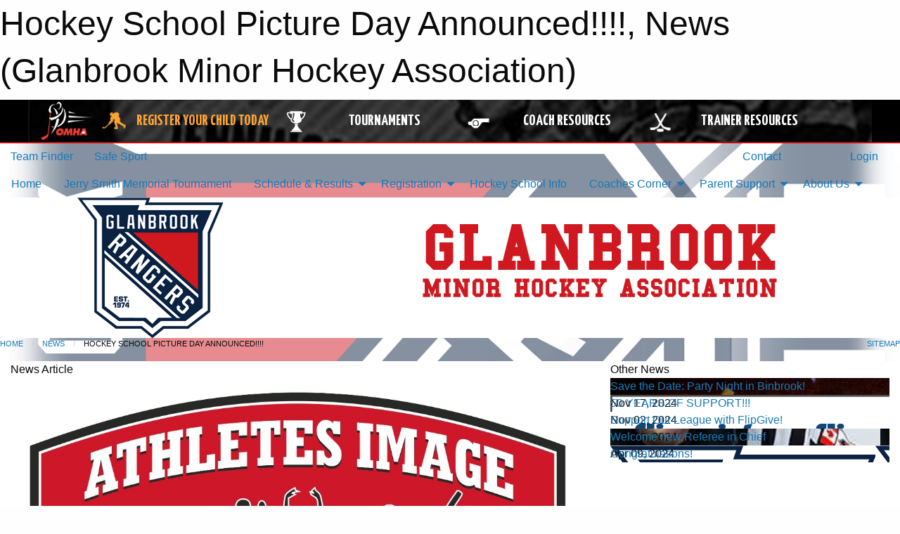

--- FILE ---
content_type: text/html; charset=utf-8
request_url: https://glanbrookminorhockey.com/Articles/3169/Hockey_School_Picture_Day_Announced_/
body_size: 11035
content:


<!DOCTYPE html>

<html class="no-js" lang="en">
<head><meta charset="utf-8" /><meta http-equiv="x-ua-compatible" content="ie=edge" /><meta name="viewport" content="width=device-width, initial-scale=1.0" /><link rel="preconnect" href="https://cdnjs.cloudflare.com" /><link rel="dns-prefetch" href="https://cdnjs.cloudflare.com" /><link rel="preconnect" href="https://fonts.gstatic.com" /><link rel="dns-prefetch" href="https://fonts.gstatic.com" /><title>
	News > Hockey School Picture Day Announced!!!! (Glanbrook Minor Hockey Association)
</title><link rel="stylesheet" href="https://fonts.googleapis.com/css2?family=Oswald&amp;family=Roboto&amp;family=Passion+One:wght@700&amp;display=swap" />

    <!-- Compressed CSS -->
    <link rel="stylesheet" href="https://cdnjs.cloudflare.com/ajax/libs/foundation/6.7.5/css/foundation.min.css" /><link rel="stylesheet" href="https://cdnjs.cloudflare.com/ajax/libs/motion-ui/2.0.3/motion-ui.css" />

    <!--load all styles -->
    
  <meta name="keywords" content="Sportsheadz,Sports,Website,Minor,Premium,Scheduling" /><meta name="description" content="glanbrookminorhockey.com powered by MBSportsWeb" />
    <meta property="og:title" content="Hockey School Picture Day Announced!!!!" />
    <meta property="og:type" content="article" />
    <meta property="og:site_name" content="glanbrookminorhockey.com" />
    <meta property="og:image" content="https://glanbrookminorhockey.com/public/images/common/articles/Athletes_Image.jpg" />
    <meta property="og:image:width" content="300" />
    <meta property="og:image:height" content="300" />
    <meta property="og:description" content="The GMHA will be holding picture day for all Hockey School teams on Saturday November 7th.  Coaches please advise your teams accordingly.     

DIRECTIONS FOR THE DAY ARE AS FOLLOWS:

" />
    <meta property="og:url" content="https://glanbrookminorhockey.com/Articles/3169/Hockey_School_Picture_Day_Announced_/" />




<link rel="stylesheet" href="/assets/responsive/css/networks/omha.min.css">
<link href='//fonts.googleapis.com/css?family=Yanone+Kaffeesatz:700|Open+Sans:800italic' rel='stylesheet' type='text/css'>

<style type="text/css" media="print">
    #omha_banner {
        display: none;
    }
</style>

<style type="text/css">
 body { --D-color-rgb-primary: 11,35,67; --D-color-rgb-secondary: 199,23,29; --D-color-rgb-link: 11,35,67; --D-color-rgb-link-hover: 199,23,29; --D-color-rgb-content-link: 11,35,67; --D-color-rgb-content-link-hover: 199,23,29 }  body { --D-fonts-main: 'Roboto', sans-serif }  body { --D-fonts-headings: 'Oswald', sans-serif }  body { --D-fonts-bold: 'Passion One', cursive }  body { --D-wrapper-max-width: 1200px }  .sitecontainer { background-color: rgb(255,255,255); } @media screen and (min-width: 64em) {  .sitecontainer { background-attachment: fixed; background-image: url('/domains/glanbrookminorhockey.com/bg_page.jpg'); background-position: center top; background-repeat: no-repeat; background-size: cover; } }  .sitecontainer main .wrapper { background-color: rgba(255,255,255,1); }  .bottom-drawer .content { background-color: rgba(255,255,255,1); } #wid7 .row-masthead { background-color: rgba(255,255,255,1.0) }
</style>
<link href="/Domains/glanbrookminorhockey.com/favicon.ico" rel="shortcut icon" /><link href="/assets/responsive/css/public.min.css?v=2025.07.27" type="text/css" rel="stylesheet" media="screen" /><link href="/Utils/Styles.aspx?Mode=Responsive&amp;Version=2025.12.28.20.53.12" type="text/css" rel="stylesheet" media="screen" /><script>var clicky_site_ids = clicky_site_ids || []; clicky_site_ids.push(100591994); var clicky_custom = {};</script>
<script async src="//static.getclicky.com/js"></script>
<script async src="//static.getclicky.com/inc/javascript/video/youtube.js"></script>
</head>
<body>
    
    
  <h1 class="hidden">Hockey School Picture Day Announced!!!!, News (Glanbrook Minor Hockey Association)</h1>

    <form method="post" action="/Articles/3169/Hockey_School_Picture_Day_Announced_/" id="frmMain">
<div class="aspNetHidden">
<input type="hidden" name="tlrk_ssm_TSSM" id="tlrk_ssm_TSSM" value="" />
<input type="hidden" name="tlrk_sm_TSM" id="tlrk_sm_TSM" value="" />
<input type="hidden" name="__EVENTTARGET" id="__EVENTTARGET" value="" />
<input type="hidden" name="__EVENTARGUMENT" id="__EVENTARGUMENT" value="" />
<input type="hidden" name="__VIEWSTATE" id="__VIEWSTATE" value="UX20tODts48ANe6denNJxH2foyvh9RU8I4RE12iHKo/32hZT07330tP1L71F+Cn4VsUaQFyzDBXjQf7l7cJZL62abO55AhwxlGij+3h+/7j8oJY2wEVjvP47SeyvaLyVaWqxwb3Thj1dpT1Q92IV4M3d/3Ms6M0HzrAOcPx6+5B4y4yQuitygBv9qdLUSq11Bo8F+URB9T1RLwEfV0mqtfQU4TbukOYQPMbAZ8SKhoXQd+qeoHI3MO6NY2rg1gxWW5a5YrwhuvRceFfyygzKh0H89PVKu0XdnH3ZkODxivzXppYNGvjY/OcxAap5b3PEiV+YK5GyOyTJZ6msOyGfT8+jwNSi+33c0BJy0NtXlCm9cKVc18aMsDlTbLKfMRogZVTLGAbt9K9E/3rJgbNnTBcMw1fBKl8zRF8/wwsfwTHNgK5IgJmHz7BweQyfTo6e0eOyD+KqaC60z5qVqxLQ/UzqqW0FQS4ac+GB5IfYa5fXlOMxFtOCRfDU/yIWptwCSDAKvqZy6HOIRuM2sbXjsjsoSWtBrnsNcze+mpg10Uax3nQhK5Wunxu/mjBbKX9K" />
</div>

<script type="text/javascript">
//<![CDATA[
var theForm = document.forms['frmMain'];
if (!theForm) {
    theForm = document.frmMain;
}
function __doPostBack(eventTarget, eventArgument) {
    if (!theForm.onsubmit || (theForm.onsubmit() != false)) {
        theForm.__EVENTTARGET.value = eventTarget;
        theForm.__EVENTARGUMENT.value = eventArgument;
        theForm.submit();
    }
}
//]]>
</script>


<script src="/WebResource.axd?d=pynGkmcFUV13He1Qd6_TZGfCpUqUu8gRNhWllloSS32G8yzmFgGqKkkWMgE-_ELY_e_kNKZRgxChHV7ZvlKD9g2&amp;t=638901397900000000" type="text/javascript"></script>


<script src="https://ajax.aspnetcdn.com/ajax/4.5.2/1/MicrosoftAjax.js" type="text/javascript"></script>
<script src="https://ajax.aspnetcdn.com/ajax/4.5.2/1/MicrosoftAjaxWebForms.js" type="text/javascript"></script>
<script src="/assets/core/js/web/web.min.js?v=2025.07.27" type="text/javascript"></script>
<script src="https://d2i2wahzwrm1n5.cloudfront.net/ajaxz/2025.2.609/Common/Core.js" type="text/javascript"></script>
<script src="https://d2i2wahzwrm1n5.cloudfront.net/ajaxz/2025.2.609/Ajax/Ajax.js" type="text/javascript"></script>
<div class="aspNetHidden">

	<input type="hidden" name="__VIEWSTATEGENERATOR" id="__VIEWSTATEGENERATOR" value="CA0B0334" />
	<input type="hidden" name="__EVENTVALIDATION" id="__EVENTVALIDATION" value="h5CQJTfUqdJG4QUpGLgmpZh/bVhZwvdSlph5F9Y/qHHBaFazlAVFJNhQSJvIls9+lH+neVs4jof9wxfvLDfv3YtfwHZlrnbXHBFoIM/2alf7CpzxdAFkAk2lTbId5q94" />
</div>
        <script type="text/javascript">
//<![CDATA[
Sys.WebForms.PageRequestManager._initialize('ctl00$tlrk_sm', 'frmMain', ['tctl00$tlrk_ramSU','tlrk_ramSU'], [], [], 90, 'ctl00');
//]]>
</script>

        <!-- 2025.2.609.462 --><div id="tlrk_ramSU">
	<span id="tlrk_ram" style="display:none;"></span>
</div>
        




<div id="omha_banner" style="position:relative; z-index: 1000;">
    <div class="grid-container">
        <div class="grid-x align-middle">
            <div class="cell shrink">
                <a href="http://www.omha.net/" target="_blank" title="Link to OMHA Website" rel="noopener">
                    <img src="//mbswcdn.com/img/omha/network_omha_logo.png" class="omha-logo" alt="OMHA Logo" />
                </a>
            </div>
            <div class="cell auto text-center hide-for-large">
                <button class="dropdown button hollow secondary" style="margin: 0;" type="button" data-open="omha_network_modal">OMHA Digital Network</button>
            </div>
            <div class="cell auto show-for-large">
                <div class="grid-x align-middle align-justify omha-links">
                    <div class="cell auto omha-hover omha-link text-center"><a class="" href="/Register/" target="" rel="noopener" title="Register Your Child Today"><div class="grid-x align-middle"><div class="cell shrink icon"><img src="https://omhaoffice.com/public/images/common/pages/NetworkBanner/hockey_player_yellow.png" alt="Icon for Register Your Child Today" /></div><div class="cell auto text-center"><span style="color: #F9A435;">Register Your Child Today</span></div></div></a></div><div class="cell auto omha-hover omha-link text-center"><a class="" href="https://www.omha.net/findatournament?utm_source=OMHA_Network&utm_medium=rss&utm_campaign=Tournaments" target="_blank" rel="noopener" title="Tournaments"><div class="grid-x align-middle"><div class="cell shrink icon"><img src="https://omhaoffice.com/public/images/common/pages/NetworkBanner/network_tournaments.png" alt="Icon for Tournaments" /></div><div class="cell auto text-center">Tournaments</div></div></a></div><div class="cell auto omha-hover omha-link text-center"><a class="" href="https://www.omha.net/coach?utm_source=OMHA_Network&utm_medium=rss&utm_campaign=Coaches" target="_blank" rel="noopener" title="Coach Resources"><div class="grid-x align-middle"><div class="cell shrink icon"><img src="https://omhaoffice.com/public/images/common/pages/NetworkBanner/network_coach_resources.png" alt="Icon for Coach Resources" /></div><div class="cell auto text-center">Coach Resources</div></div></a></div><div class="cell auto omha-hover omha-link text-center"><a class="" href="https://www.omha.net/trainer?utm_source=OMHA_Network&utm_medium=rss&utm_campaign=Trainers" target="_blank" rel="noopener" title="Trainer Resources"><div class="grid-x align-middle"><div class="cell shrink icon"><img src="https://omhaoffice.com/public/images/common/pages/NetworkBanner/network_clinics.png" alt="Icon for Trainer Resources" /></div><div class="cell auto text-center">Trainer Resources</div></div></a></div>
                </div>
            </div>
            <div class="cell shrink">
                <div class="grid-x small-up-4 large-up-2 text-center social-icons">
                    <div class="cell shrink"><a href="https://www.facebook.com/OntarioMinorHockey" target="_blank" rel="noopener"><i class="fab fa-facebook-square" title="OMHA Facebook Page"></i></a></div>
                    <div class="cell shrink"><a href="https://x.com/HometownHockey" target="_blank" rel="noopener"><i class="fab fa-square-x-twitter" title="OMHA X Account"></i></a></div>
                    <div class="cell shrink"><a href="https://www.youtube.com/user/OntarioMinorHockey" target="_blank" rel="noopener"><i class="fab fa-youtube-square" title="OMHA YouTube Channel"></i></a></div>
                    <div class="cell shrink"><a href="https://instagram.com/ontariominorhockey" target="_blank" rel="noopener"><i class="fab fa-instagram-square" title="OMHA Instagram Page"></i></a></div>
                </div>
            </div>
        </div>
    </div>
    <div class="large reveal" id="omha_network_modal" data-reveal data-v-offset="0">
        <h3 class="h3">
            <img src="//mbswcdn.com/img/omha/network_omha_logo.png" class="omha-logo" alt="OMHA Logo" />
            OMHA Digital Network
        </h3>
        <div class="stacked-for-small button-group hollow secondary expanded"><a class=" button modal-link" href="/Register/" target="" rel="noopener" title="Register Your Child Today"><img src="https://omhaoffice.com/public/images/common/pages/NetworkBanner/hockey_player_yellow.png" alt="Icon for Register Your Child Today" /><span style="color: #F9A435;">Register Your Child Today</span></a><a class=" button modal-link" href="https://www.omha.net/findatournament?utm_source=OMHA_Network&utm_medium=rss&utm_campaign=Tournaments" target="_blank" rel="noopener" title="Tournaments"><img src="https://omhaoffice.com/public/images/common/pages/NetworkBanner/network_tournaments.png" alt="Icon for Tournaments" />Tournaments</a><a class=" button modal-link" href="https://www.omha.net/coach?utm_source=OMHA_Network&utm_medium=rss&utm_campaign=Coaches" target="_blank" rel="noopener" title="Coach Resources"><img src="https://omhaoffice.com/public/images/common/pages/NetworkBanner/network_coach_resources.png" alt="Icon for Coach Resources" />Coach Resources</a><a class=" button modal-link" href="https://www.omha.net/trainer?utm_source=OMHA_Network&utm_medium=rss&utm_campaign=Trainers" target="_blank" rel="noopener" title="Trainer Resources"><img src="https://omhaoffice.com/public/images/common/pages/NetworkBanner/network_clinics.png" alt="Icon for Trainer Resources" />Trainer Resources</a></div>
        <button class="close-button" data-close aria-label="Close modal" type="button">
            <span aria-hidden="true">&times;</span>
        </button>
    </div>
</div>





        
  <div class="sitecontainer"><div id="row4" class="row-outer  not-editable"><div class="row-inner"><div id="wid5"><div class="outer-top-bar"><div class="wrapper row-top-bar"><div class="grid-x grid-padding-x align-middle"><div class="cell shrink show-for-small-only"><div class="cell small-6" data-responsive-toggle="top_bar_links" data-hide-for="medium"><button title="Toggle Top Bar Links" class="menu-icon" type="button" data-toggle></button></div></div><div class="cell shrink"><a href="/Seasons/Current/">Team Finder</a></div><div class="cell shrink"><a href="/SafeSport/">Safe Sport</a></div><div class="cell shrink"><div class="grid-x grid-margin-x"><div class="cell auto"><a href="https://www.facebook.com/Glanbrook-Minor-Hockey-Association-263482507108942/" target="_blank" rel="noopener"><i class="fab fa-facebook" title="Facebook"></i></a></div><div class="cell auto"><a href="https://www.twitter.com/GMHA_rangers" target="_blank" rel="noopener"><i class="fab fa-x-twitter" title="Twitter"></i></a></div><div class="cell auto"><a href="https://instagram.com/glanbrookminorhockey" target="_blank" rel="noopener"><i class="fab fa-instagram" title="Instagram"></i></a></div></div></div><div class="cell auto show-for-medium"><ul class="menu align-right"><li><a href="/Contact/"><i class="fas fa-address-book" title="Contacts"></i>&nbsp;Contact</a></li><li><a href="/Search/"><i class="fas fa-search" title="Search"></i><span class="hide-for-medium">&nbsp;Search</span></a></li></ul></div><div class="cell auto medium-shrink text-right"><ul class="dropdown menu align-right" data-dropdown-menu><li><a href="/Account/Login/?ReturnUrl=%2fArticles%2f3169%2fHockey_School_Picture_Day_Announced_%2f" rel="nofollow"><i class="fas fa-sign-in-alt"></i>&nbsp;Login</a></li></ul></div></div><div id="top_bar_links" class="hide-for-medium" style="display:none;"><ul class="vertical menu"><li><a href="/Contact/"><i class="fas fa-address-book" title="Contacts"></i>&nbsp;Contact</a></li><li><a href="/Search/"><i class="fas fa-search" title="Search"></i><span class="hide-for-medium">&nbsp;Search</span></a></li></ul></div></div></div>
</div></div></div><header id="header" class="hide-for-print"><div id="row10" class="row-outer  not-editable"><div class="row-inner wrapper"><div id="wid11">
</div></div></div><div id="row6" class="row-outer  not-editable"><div class="row-inner wrapper"><div id="wid8">
        <div class="cMain_ctl14-row-menu row-menu org-menu">
            
            <div class="grid-x align-middle">
                
                <nav class="cell auto">
                    <div class="title-bar" data-responsive-toggle="cMain_ctl14_menu" data-hide-for="large">
                        <div class="title-bar-left">
                            
                            <ul class="horizontal menu">
                                
                                <li><a href="/">Home          </a></li>
                                
                                <li><a href="/Seasons/Current/">Team Finder</a></li>
                                
                            </ul>
                            
                        </div>
                        <div class="title-bar-right">
                            <div class="title-bar-title" data-toggle="cMain_ctl14_menu">Organization Menu&nbsp;<i class="fas fa-bars"></i></div>
                        </div>
                    </div>
                    <ul id="cMain_ctl14_menu" style="display: none;" class="vertical large-horizontal menu " data-responsive-menu="drilldown large-dropdown" data-back-button='<li class="js-drilldown-back"><a class="sh-menu-back"></a></li>'>
                        <li class="hover-nonfunction"><a href="/">Home          </a></li><li class="hover-nonfunction"><a href="/Tournaments/1800/15th_Annual_Jerry_Smith_Memorial_Tournament/">Jerry Smith Memorial Tournament</a></li><li class="hover-nonfunction"><a>Schedule &amp; Results </a><ul class="menu vertical nested"><li class="hover-nonfunction"><a href="/Schedule/">Schedule &amp; Results</a></li><li class="hover-nonfunction"><a href="/Calendar/">Organization Calendar</a></li></ul></li><li class="hover-nonfunction"><a>Registration </a><ul class="menu vertical nested"><li class="hover-nonfunction"><a href="/Pages/1010/Local_League_Registration/">Local League Registration</a></li><li class="hover-nonfunction"><a href="/Pages/7318/First_Shift_Program/">First Shift Program</a></li><li class="hover-nonfunction"><a href="/Pages/7316/Frequently_Asked_Questions/">Frequently Asked Questions</a></li><li class="hover-nonfunction"><a href="/Pages/3385/Non-Residents_/">Non-Residents </a></li><li class="hover-nonfunction"><a href="/Pages/3386/New_To_Glanbrook/">New To Glanbrook</a></li><li class="hover-nonfunction"><a href="https://glanbrookminorhockey.com/Forms/11183/">Permission to Skate &amp; Non Resident Passport Forms</a></li></ul></li><li class="hover-nonfunction"><a href="/Pages/2842/Hockey_School_Info_/">Hockey School Info </a></li><li class="hover-nonfunction"><a>Coaches Corner</a><ul class="menu vertical nested"><li class="hover-nonfunction"><a>Trainers</a><ul class="menu vertical nested"><li class="hover-nonfunction"><a href="/Public/Documents/AGM2018/Hockey_Canada_Concussion_Card_June_2018.pdf" target="_blank" rel="noopener"><i class="fa fa-file-pdf"></i>Concussion Awarness Card</a></li><li class="hover-nonfunction"><a href="/Public/Documents/AGM2018/concussion_guide.pdf" target="_blank" rel="noopener"><i class="fa fa-file-pdf"></i>Concussion Guide</a></li><li class="hover-nonfunction"><a href="/Public/Documents/AGM2018/HCInjuryReporteng.pdf" target="_blank" rel="noopener"><i class="fa fa-file-pdf"></i>HC Injury Reporting</a></li><li class="hover-nonfunction"><a href="/Public/Documents/AGM2018/medinsform.pdf" target="_blank" rel="noopener"><i class="fa fa-file-pdf"></i>Medical Information Form</a></li></ul></li><li class="hover-nonfunction"><a href="https://www.ohf.on.ca/media/g2uhviw2/ontario-confidentiality-statement.pdf" target="_blank" rel="noopener"><i class="fa fa-external-link-alt"></i>Ontario Confidentiality Statement</a></li><li class="hover-nonfunction"><a href="/Public/Documents/GMHA_Team_Reimbursement_Form_2021-2022.docx" target="_blank" rel="noopener"><i class="fa fa-file-word"></i>Team Reimbursement</a></li><li class="hover-nonfunction"><a href="/Public/Documents/Coaches_package_Final.pdf" target="_blank" rel="noopener"><i class="fa fa-file-pdf"></i> Coaches Manual 2018/19</a></li><li class="hover-nonfunction"><a href="/Public/Documents/GMHA_Coaching_Application_2022Season.pdf" target="_blank" rel="noopener"><i class="fa fa-file-pdf"></i>Coaching Application</a></li><li class="hover-nonfunction"><a href="/Public/Documents/Coaching Documents/2019-2020_-_TEAM_OFFICIAL_QUALIFICATION_REQUIREMENTS-APPENDIX_A.pdf" target="_blank" rel="noopener"><i class="fa fa-file-pdf"></i>Coaching Certificates and Requirements</a></li><li class="hover-nonfunction"><a href="/Public/Documents/Coaching Documents/Development_Conversion_Upgrade_Application.pdf" target="_blank" rel="noopener"><i class="fa fa-file-pdf"></i>Certification Conversion or Upgrade Application</a></li><li class="hover-nonfunction"><a href="http://www.omha.net/page/show/2853662-coach-education" target="_blank" rel="noopener"><i class="fa fa-external-link-alt"></i>Coaching Clinics</a></li><li class="hover-nonfunction"><a href="https://www.hdcoelearning.com/" target="_blank" rel="noopener"><i class="fa fa-external-link-alt"></i>Trainers Course</a></li><li class="hover-nonfunction"><a href="https://www.ohf.on.ca/media/dkamwsth/ontario-dressing-room-policy.pdf" target="_blank" rel="noopener"><i class="fa fa-external-link-alt"></i>Ontario Dressing Room Policy</a></li><li class="hover-nonfunction"><a href="http://www.policesolutions.ca/checks/services/hamilton/" target="_blank" rel="noopener"><i class="fa fa-external-link-alt"></i>Police Background Check Form</a></li><li class="hover-nonfunction"><a href="/Public/Documents/Coaching Documents/2019-20_Offer_of_Committment.pdf" target="_blank" rel="noopener"><i class="fa fa-file-pdf"></i>Offer of Commitment Form</a></li><li class="hover-nonfunction"><a href="/Public/Documents/2018-19OMHAOfferofAffiliation.pdf" target="_blank" rel="noopener"><i class="fa fa-file-pdf"></i>Offer of Affiliation Form</a></li><li class="hover-nonfunction"><a href="https://omha.respectgroupinc.com/" target="_blank" rel="noopener"><i class="fa fa-external-link-alt"></i>Respect In Sport (coaches &amp; staff)</a></li><li class="hover-nonfunction"><a href="/Public/Documents/Coaching Documents/Gender_Identity_and_Expression_Course.pdf" target="_blank" rel="noopener"><i class="fa fa-file-pdf"></i>Gender Identity &amp; Expression Course</a></li></ul></li><li class="hover-nonfunction"><a>Parent Support</a><ul class="menu vertical nested"><li class="hover-nonfunction"><a href="/Pages/5478/Parent_Support/">Parent Support</a></li><li class="hover-nonfunction"><a>Pre-Season Chats</a><ul class="menu vertical nested"><li class="hover-nonfunction"><a href="/Pages/5717/Pre-Season_Chats/">Pre-Season Chats</a></li><li class="hover-nonfunction"><a href="/Public/Documents/2018_Pre_Season_Chat_Atom_and_below.pdf" target="_blank" rel="noopener"><i class="fa fa-file-pdf"></i>U11 and younger</a></li><li class="hover-nonfunction"><a href="/Public/Documents/2018_Pre_Season_Chat_Peewee_and_above.pdf" target="_blank" rel="noopener"><i class="fa fa-file-pdf"></i>U13 and older</a></li><li class="hover-nonfunction"><a href="https://drive.google.com/file/d/1PLO79RS0oYOe0jtp7ZGxuLk7vFa-UdLl/view?usp=sharing" target="_blank" rel="noopener"><i class="fa fa-external-link-alt"></i>Pre-Season Chat Video</a></li></ul></li><li class="hover-nonfunction"><a href="/Public/Documents/Coaching Documents/Parent_RIS_Access_Instructions.pdf" target="_blank" rel="noopener"><i class="fa fa-file-pdf"></i>Respect In Sport (parents)</a></li><li class="hover-nonfunction"><a href="/Pages/5481/Link_a_Team_Schedule_to_Your_Calendar_and_set_up_notifications/">Link a Team Schedule to Your Calendar and set up notifications</a></li><li class="hover-nonfunction"><a href="/Pages/5482/Financial_Assistance_Information/">Financial Assistance Information</a></li><li class="hover-nonfunction"><a href="/Pages/7312/OMHA_required_equipment_for_players_and_goalies/">OMHA required equipment for players and goalies</a></li></ul></li><li class="hover-nonfunction"><a> About Us                       </a><ul class="menu vertical nested"><li class="hover-nonfunction"><a href="/Pages/1002/Mission_and_Vision/">Mission &amp; Vision</a></li><li class="hover-nonfunction"><a>Executive &amp; Staff</a><ul class="menu vertical nested"><li class="hover-nonfunction"><a href="/Staff/1003/">Executive &amp; Staff</a></li><li class="hover-nonfunction"><a href="/Libraries/">2024-2025 Board Meetings</a></li><li class="hover-nonfunction"><a href="/Libraries/1191/Board_of_Director_meeting_minutes/">Previous season board meetings</a></li></ul></li><li class="hover-nonfunction"><a href="/Coaches/1004/">Current Coaches</a></li><li class="hover-nonfunction"><a href="/Sponsors/">Sponsors</a></li><li class="hover-nonfunction"><a href="/Libraries/1169/GHMA_Constitution_and_Bylaws/">Constitution and Bylaws</a></li><li class="hover-nonfunction"><a href="/Libraries/7324/Annual_General_Meetings/">Annual General Meetings</a></li><li class="hover-nonfunction"><a href="/Contact/1005/">Contact Us</a></li></ul></li>
                    </ul>
                </nav>
            </div>
            
        </div>
        </div><div id="wid7"><div class="cMain_ctl17-row-masthead row-masthead"><div class="grid-x align-middle text-center"><div class="cell small-4"><a href="/"><img class="contained-image" src="/domains/glanbrookminorhockey.com/logo.png" alt="Main Logo" /></a></div><div class="cell small-8"><img class="contained-image" src="/domains/glanbrookminorhockey.com/bg_header.png" alt="Banner Image" /></div></div></div>
</div><div id="wid9"></div></div></div><div id="row12" class="row-outer  not-editable"><div class="row-inner wrapper"><div id="wid13">
<div class="cMain_ctl25-row-breadcrumb row-breadcrumb">
    <div class="grid-x"><div class="cell auto"><nav aria-label="You are here:" role="navigation"><ul class="breadcrumbs"><li><a href="/" title="Main Home Page">Home</a></li><li><a href="/Articles/" title="List of News">News</a></li><li>Hockey School Picture Day Announced!!!!</li></ul></nav></div><div class="cell shrink"><ul class="breadcrumbs"><li><a href="/Sitemap/" title="Go to the sitemap page for this website"><i class="fas fa-sitemap"></i><span class="show-for-large">&nbsp;Sitemap</span></a></li></ul></div></div>
</div>
</div></div></div></header><main id="main"><div class="wrapper"><div id="row17" class="row-outer"><div class="row-inner"><div id="wid18"></div></div></div><div id="row21" class="row-outer"><div class="row-inner"><div id="wid22"></div></div></div><div id="row1" class="row-outer"><div class="row-inner"><div class="grid-x grid-padding-x"><div id="row1col2" class="cell small-12 medium-12 large-12 "><div id="wid3">
<div class="cMain_ctl44-outer widget">
    <div class="grid-x grid-padding-x"><div class="cell large-8"><div class="heading-4-wrapper"><div class="heading-4"><span class="pre"></span><span class="text">News Article</span><span class="suf"></span></div></div><div class="article-full content-block"><div class="article-image" style="background-image: url('/public/images/common/articles/Athletes_Image.jpg')"><div><img src="/public/images/common/articles/Athletes_Image.jpg" alt="News Article Image" /></div></div><div class="article-contents"><div class="article-context">Nov 01, 2015 | Jason Shedden | 1316 views</div><div class="article-title">Hockey School Picture Day Announced!!!!</div><div class="social-sharing button-group"><a class="button bg-twitter" href="https://twitter.com/share?text=Hockey+School+Picture+Day+Announced!!!!&amp;url=https://glanbrookminorhockey.com/Articles/3169/Hockey_School_Picture_Day_Announced_/" target="_blank" aria-label="Share story on Twitter"><i class="fab fa-x-twitter"></i></a><a class="button bg-facebook" href="https://www.facebook.com/sharer.php?u=https://glanbrookminorhockey.com/Articles/3169/Hockey_School_Picture_Day_Announced_/&amp;p[title]=Hockey+School+Picture+Day+Announced!!!!" target="_blank" aria-label="Share story on Facebook"><i class="fab fa-facebook"></i></a><a class="button bg-email" href="/cdn-cgi/l/email-protection#437c212c273a7e2b37373330796c6c242f222d21312c2c282e2a2d2c312b2c2028263a6d202c2e6c0231372a202f26306c7072757a6c0b2c2028263a1c10202b2c2c2f1c132a20373631261c07223a1c022d2d2c362d2026271c6c" target="_blank" aria-label="Email story"><i class="fa fa-envelope"></i></a><a class="button bg-pinterest" href="https://pinterest.com/pin/create/button/?url=https://glanbrookminorhockey.com/Articles/3169/Hockey_School_Picture_Day_Announced_/&amp;media=https://glanbrookminorhockey.com/public/images/common/articles/Athletes_Image.jpg&amp;description=Hockey+School+Picture+Day+Announced!!!!" target="_blank" aria-label="Pin story on Pinterest"><i class="fab fa-pinterest"></i></a><a class="button bg-linkedin" href="https://www.linkedin.com/sharing/share-offsite/?url=https://glanbrookminorhockey.com/Articles/3169/Hockey_School_Picture_Day_Announced_/" target="_blank" aria-label="Share story on LinkedIn"><i class="fab fa-linkedin"></i></a></div><div class="article-details">The GMHA will be holding picture day for all&nbsp;Hockey School&nbsp;teams on Saturday November 7th.&nbsp; Coaches please advise your teams accordingly.&nbsp; &nbsp; &nbsp; <br />
<br />
DIRECTIONS FOR THE DAY ARE AS FOLLOWS:<br />
<br /><br /><br />1.&nbsp;All Parents will&nbsp;be receiving a team photo and a single player photo provided by the GMHA. <br />
<br />
Parents, if you wish to purchase other items (trading cards, prints, buttons, etc.) you will be required to fill out an order form online prior to photo day.&nbsp; (<a href="http://www.athletesimage.ca/preorder.php" target="_blank">click here</a>) To complete your order form.&nbsp; If you spend $25 or more you will receive a free 8x10 photo.&nbsp; If you only want the Association&nbsp;provided team and single photo, you DO NOT need to fill out an order form. <br />
<br />
2. After your practice on Saturday November 7th.&nbsp; Please remove your child's skates and helmet (only)&nbsp;and&nbsp;bring all your belongings upstairs to the Mezzanine on the second floor, leaving the dressing room open for the next group.&nbsp; <br />
<br />
3. Pictures will then be taken in the auditorium on the second floor.&nbsp; <br />
<br />
4. Once pictures are complete, boys can undress in&nbsp;the mezzanine&nbsp;and GIRLS can undress in&nbsp;their normal designated dressing room downstairs.<br />
<br />
If you have questions or concerns, please contact Jen Alford at <a href="/cdn-cgi/l/email-protection#ec8a9982889e8d859f85828bac8b808d828e9e838387818582839e84838f878995c28f8381"><span class="__cf_email__" data-cfemail="80e6f5eee4f2e1e9f3e9eee7c0e7ece1eee2f2efefebede9eeeff2e8efe3ebe5f9aee3efed">[email&#160;protected]</span></a>&nbsp;<br />
&nbsp;<br /></div></div></div><div class="spacer2x"></div></div><div class="cell large-4"><div class="heading-4-wrapper"><div class="heading-4"><span class="pre"></span><span class="text">Other News</span><span class="suf"></span></div></div><div class="carousel-row-wrapper"><div class="grid-x small-up-1 medium-up-2 large-up-1 carousel-row news always-show grid-list"><div class="carousel-item cell"><div class="content" style="background-image: url('/public/images/common/articles/2025 Articles/Party_Night_in_Binbrook_Save_the_Date_(2).jpg');"><div class="outer"><div class="inner grid-y" style="background-image: url('/public/images/common/articles/2025 Articles/Party_Night_in_Binbrook_Save_the_Date_(2).jpg');"><div class="cell auto"><div class="submitted-date">Jan 11, 2026</div></div><div class="cell shrink overlay"><div class="synopsis"><div class="title font-heading"><a href="/Articles/7702/Save_the_Date_Party_Night_in_Binbrook_/" title="read more of this item" rel="nofollow">Save the Date: Party Night in Binbrook!</a></div></div></div></div></div></div></div><div class="carousel-item cell"><div class="content" style="background-image: url('/public/images/common/articles/2024-2025 News Articles/GlanbrookRangersTrophyCaseSponsorThankyou.jpg');"><div class="outer"><div class="inner grid-y" style="background-image: url('/public/images/common/articles/2024-2025 News Articles/GlanbrookRangersTrophyCaseSponsorThankyou.jpg');"><div class="cell auto"><div class="submitted-date">Nov 17, 2024</div></div><div class="cell shrink overlay"><div class="synopsis"><div class="title font-heading"><a href="/Articles/7510/50_YEARS_OF_SUPPORT_/" title="read more of this item" rel="nofollow">50 YEARS OF SUPPORT!!!</a></div></div></div></div></div></div></div><div class="carousel-item cell"><div class="content" style="background-image: url('/public/images/common/articles/2024-2025 News Articles/Flipgive_logo.png');"><div class="outer"><div class="inner grid-y" style="background-image: url('/public/images/common/articles/2024-2025 News Articles/Flipgive_logo.png');"><div class="cell auto"><div class="submitted-date">Nov 02, 2024</div></div><div class="cell shrink overlay"><div class="synopsis"><div class="title font-heading"><a href="/Articles/7490/Support_Our_League_with_FlipGive_/" title="read more of this item" rel="nofollow">Support Our League with FlipGive!</a></div></div></div></div></div></div></div><div class="carousel-item cell"><div class="content" style="background-image: url('/public/images/common/articles/2024-2025 News Articles/OMHA_refs.jpg');"><div class="outer"><div class="inner grid-y" style="background-image: url('/public/images/common/articles/2024-2025 News Articles/OMHA_refs.jpg');"><div class="cell auto"><div class="submitted-date">Aug 06, 2024</div></div><div class="cell shrink overlay"><div class="synopsis"><div class="title font-heading"><a href="/Articles/7340/Welcome_new_Referee_in_Chief/" title="read more of this item" rel="nofollow">Welcome new Referee in Chief</a></div></div></div></div></div></div></div><div class="carousel-item cell"><div class="content" style="background-image: url('/public/images/common/Rangers_Logo_(updated).png');"><div class="outer"><div class="inner grid-y" style="background-image: url('/public/images/common/Rangers_Logo_(updated).png');"><div class="cell auto"><div class="submitted-date">Apr 09, 2024</div></div><div class="cell shrink overlay"><div class="synopsis"><div class="title font-heading"><a href="/Articles/7309/Congratulations_/" title="read more of this item" rel="nofollow">Congratulations!</a></div></div></div></div></div></div></div></div></div></div></div><div class="spacer2x"></div><div class="heading-4-wrapper"><div class="heading-4"><span class="pre"></span><span class="text">Sponsors</span><span class="suf"></span></div></div><div class="grid-x linked-logos small-up-2 medium-up-3 large-up-4">
<div class="cell linked-logo hover-function text-center"><div class="relativebox"><div class="hover-overlay grid-y align-middle"><div class="cell link"><a class="button themed inverse" href="https://perspectiveviews.com/?utm_source=sponsors&utm_medium=web&utm_campaign=article-page" target="_blank" rel="noopener">Visit Website</a></div><div class="cell info"></div></div><div class="content hover-function-links" style="background-image: url('/public/images/common/sponsors/PV_Centered_(gold_on_black)_(1).png');"><div class="outer"><div class="inner grid-y"><div class="cell auto"><img src="/public/images/common/sponsors/PV_Centered_(gold_on_black)_(1).png" alt="Perspective Views Architectural Design" /></div><div class="cell shrink overlay"><div class="name">Perspective Views Architectural Design</div></div></div></div></div></div></div><div class="cell linked-logo hover-function text-center"><div class="relativebox"><div class="hover-overlay grid-y align-middle"><div class="cell link"><a class="button themed inverse" href="http://binbrookfair.org/?utm_source=sponsors&utm_medium=web&utm_campaign=article-page" target="_blank" rel="noopener">Visit Website</a></div><div class="cell info"></div></div><div class="content hover-function-links" style="background-image: url('/public/images/common/sponsors/bas.jpg');"><div class="outer"><div class="inner grid-y"><div class="cell auto"><img src="/public/images/common/sponsors/bas.jpg" alt="Binbrook Agricultural Society" /></div><div class="cell shrink overlay"><div class="name">Binbrook Agricultural Society</div></div></div></div></div></div></div><div class="cell linked-logo hover-function text-center"><div class="relativebox"><div class="hover-overlay grid-y align-middle"><div class="cell link"><a class="button themed inverse" href="https://www.timhortons.ca/timbits-sports?utm_source=sponsors&utm_medium=web&utm_campaign=article-page" target="_blank" rel="noopener">Visit Website</a></div><div class="cell info"></div></div><div class="content hover-function-links" style="background-image: url('/public/images/common/sponsors/timbits.png');"><div class="outer"><div class="inner grid-y"><div class="cell auto"><img src="/public/images/common/sponsors/timbits.png" alt="Timbits Hockey" /></div><div class="cell shrink overlay"><div class="name">Timbits Hockey</div></div></div></div></div></div></div><div class="cell linked-logo hover-function text-center"><div class="relativebox"><div class="content hover-function-links no-image"><div class="outer"><div class="inner grid-y"><div class="cell overlay"><div class="name">LOR-COR Enterprises</div></div></div></div></div></div></div><div class="cell linked-logo hover-function text-center"><div class="relativebox"><div class="hover-overlay grid-y align-middle"><div class="cell link"><a class="button themed inverse" href="https://pauliegraphics.com/?utm_source=sponsors&utm_medium=web&utm_campaign=article-page" target="_blank" rel="noopener">Visit Website</a></div><div class="cell info"></div></div><div class="content hover-function-links" style="background-image: url('/public/images/common/sponsors/Paulielogo.png');"><div class="outer"><div class="inner grid-y"><div class="cell auto"><img src="/public/images/common/sponsors/Paulielogo.png" alt="Paulie Graphics" /></div><div class="cell shrink overlay"><div class="name">Paulie Graphics</div></div></div></div></div></div></div><div class="cell linked-logo hover-function text-center"><div class="relativebox"><div class="content hover-function-links" style="background-image: url('/public/images/common/sponsors/McDonalds-Atom.jpg');"><div class="outer"><div class="inner grid-y"><div class="cell auto"><img src="/public/images/common/sponsors/McDonalds-Atom.jpg" alt="McDonald's" /></div><div class="cell shrink overlay"><div class="name">McDonald's</div></div></div></div></div></div></div></div>

</div>
</div></div></div></div></div><div id="row19" class="row-outer"><div class="row-inner"><div id="wid20"></div></div></div></div></main><footer id="footer" class="hide-for-print"><div id="row14" class="row-outer  not-editable"><div class="row-inner wrapper"><div id="wid15">
    <div class="cMain_ctl58-row-footer row-footer">
        <div class="grid-x"><div class="cell medium-6"><div class="sportsheadz"><div class="grid-x"><div class="cell small-6 text-center sh-logo"><a href="/App/" rel="noopener" title="More information about the Sportsheadz App"><img src="https://mbswcdn.com/img/sportsheadz/go-mobile.png" alt="Sportsheadz Go Mobile!" /></a></div><div class="cell small-6"><h3>Get Mobile!</h3><p>Download our mobile app to stay up to date on all the latest scores, stats, and schedules</p><div class="app-store-links"><div class="cell"><a href="/App/" rel="noopener" title="More information about the Sportsheadz App"><img src="https://mbswcdn.com/img/sportsheadz/appstorebadge-300x102.png" alt="Apple App Store" /></a></div><div class="cell"><a href="/App/" rel="noopener" title="More information about the Sportsheadz App"><img src="https://mbswcdn.com/img/sportsheadz/google-play-badge-1-300x92.png" alt="Google Play Store" /></a></div></div></div></div></div></div><div class="cell medium-6"><div class="contact"><h3>Contact Us</h3>Visit our <a href="/Contact">Contact</a> page for more contact details.</div></div></div>
    </div>
</div><div id="wid16">

<div class="cMain_ctl61-outer">
    <div class="row-footer-terms">
        <div class="grid-x grid-padding-x grid-padding-y">
            <div class="cell">
                <ul class="menu align-center">
                    <li><a href="https://mail.mbsportsweb.ca/" rel="nofollow">Webmail</a></li>
                    <li id="cMain_ctl61_li_safesport"><a href="/SafeSport/">Safe Sport</a></li>
                    <li><a href="/Privacy-Policy/">Privacy Policy</a></li>
                    <li><a href="/Terms-Of-Use/">Terms of Use</a></li>
                    <li><a href="/Help/">Website Help</a></li>
                    <li><a href="/Sitemap/">Sitemap</a></li>
                    <li><a href="/Contact/">Contact</a></li>
                    <li><a href="/Subscribe/">Subscribe</a></li>
                </ul>
            </div>
        </div>
    </div>
</div>
</div></div></div></footer></div>
  
  
  

        
        
        <input type="hidden" name="ctl00$hfCmd" id="hfCmd" />
        <script data-cfasync="false" src="/cdn-cgi/scripts/5c5dd728/cloudflare-static/email-decode.min.js"></script><script type="text/javascript">
            //<![CDATA[
            function get_HFID() { return "hfCmd"; }
            function toggleBio(eLink, eBio) { if (document.getElementById(eBio).style.display == 'none') { document.getElementById(eLink).innerHTML = 'Hide Bio'; document.getElementById(eBio).style.display = 'block'; } else { document.getElementById(eLink).innerHTML = 'Show Bio'; document.getElementById(eBio).style.display = 'none'; } }
            function get_WinHeight() { var h = (typeof window.innerHeight != 'undefined' ? window.innerHeight : document.body.offsetHeight); return h; }
            function get_WinWidth() { var w = (typeof window.innerWidth != 'undefined' ? window.innerWidth : document.body.offsetWidth); return w; }
            function StopPropagation(e) { e.cancelBubble = true; if (e.stopPropagation) { e.stopPropagation(); } }
            function set_cmd(n) { var t = $get(get_HFID()); t.value = n, __doPostBack(get_HFID(), "") }
            function set_cookie(n, t, i) { var r = new Date; r.setDate(r.getDate() + i), document.cookie = n + "=" + escape(t) + ";expires=" + r.toUTCString() + ";path=/;SameSite=Strict"; }
            function get_cookie(n) { var t, i; if (document.cookie.length > 0) { t = document.cookie.indexOf(n + "="); if (t != -1) return t = t + n.length + 1, i = document.cookie.indexOf(";", t), i == -1 && (i = document.cookie.length), unescape(document.cookie.substring(t, i)) } return "" }
            function Track(goal_name) { if (typeof (clicky) != "undefined") { clicky.goal(goal_name); } }
                //]]>
        </script>
    

<script type="text/javascript">
//<![CDATA[
window.__TsmHiddenField = $get('tlrk_sm_TSM');Sys.Application.add_init(function() {
    $create(Telerik.Web.UI.RadAjaxManager, {"_updatePanels":"","ajaxSettings":[],"clientEvents":{OnRequestStart:"",OnResponseEnd:""},"defaultLoadingPanelID":"","enableAJAX":true,"enableHistory":false,"links":[],"styles":[],"uniqueID":"ctl00$tlrk_ram","updatePanelsRenderMode":0}, null, null, $get("tlrk_ram"));
});
//]]>
</script>
</form>

    <script src="https://cdnjs.cloudflare.com/ajax/libs/jquery/3.6.0/jquery.min.js"></script>
    <script src="https://cdnjs.cloudflare.com/ajax/libs/what-input/5.2.12/what-input.min.js"></script>
    <!-- Compressed JavaScript -->
    <script src="https://cdnjs.cloudflare.com/ajax/libs/foundation/6.7.5/js/foundation.min.js"></script>
    <!-- Slick Carousel Compressed JavaScript -->
    <script src="/assets/responsive/js/slick.min.js?v=2025.07.27"></script>

    <script>
        $(document).foundation();

        $(".sh-menu-back").each(function () {
            var backTxt = $(this).parent().closest(".is-drilldown-submenu-parent").find("> a").text();
            $(this).text(backTxt);
        });

        $(".hover-nonfunction").on("mouseenter", function () { $(this).addClass("hover"); });
        $(".hover-nonfunction").on("mouseleave", function () { $(this).removeClass("hover"); });
        $(".hover-function").on("mouseenter touchstart", function () { $(this).addClass("hover"); setTimeout(function () { $(".hover-function.hover .hover-function-links").css("pointer-events", "auto"); }, 100); });
        $(".hover-function").on("mouseleave touchmove", function () { $(".hover-function.hover .hover-function-links").css("pointer-events", "none"); $(this).removeClass("hover"); });

        function filteritems(containerid, item_css, css_to_show) {
            if (css_to_show == "") {
                $("#" + containerid + " ." + item_css).fadeIn();
            } else {
                $("#" + containerid + " ." + item_css).hide();
                $("#" + containerid + " ." + item_css + "." + css_to_show).fadeIn();
            }
        }

    </script>

    

    <script type="text/javascript">
 var alt_title = $("h1.hidden").html(); if(alt_title != "") { clicky_custom.title = alt_title; }
</script>


    

<script defer src="https://static.cloudflareinsights.com/beacon.min.js/vcd15cbe7772f49c399c6a5babf22c1241717689176015" integrity="sha512-ZpsOmlRQV6y907TI0dKBHq9Md29nnaEIPlkf84rnaERnq6zvWvPUqr2ft8M1aS28oN72PdrCzSjY4U6VaAw1EQ==" data-cf-beacon='{"version":"2024.11.0","token":"657b9bcc7bf64615a97941359a6a4ec4","r":1,"server_timing":{"name":{"cfCacheStatus":true,"cfEdge":true,"cfExtPri":true,"cfL4":true,"cfOrigin":true,"cfSpeedBrain":true},"location_startswith":null}}' crossorigin="anonymous"></script>
</body>
</html>
